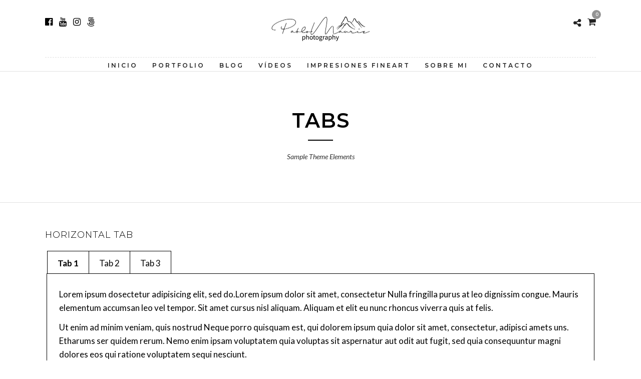

--- FILE ---
content_type: application/javascript
request_url: https://pablomaurizfotografia.com/wp-content/themes/photography/js/custom.js
body_size: 18769
content:
if(jQuery('#pp_page_title_img_blur').val()!='') {
	(function() {
	  jQuery(window).scroll(function() {
	    var oVal;
	    oVal = jQuery(window).scrollTop() / 400;
	    if(oVal>1)
	    {
		    oVal = 1;
	    }
	    
	    return jQuery("#bg_blurred").css("opacity", oVal);
	  });
	
	}).call(this);
}

jQuery(document).ready(function(){ 
	"use strict";

	jQuery(document).setNav();
	
	jQuery(window).resize(function(){
		jQuery(document).setNav();
	});
	
	if(jQuery('#tg_lightbox_enable').val() != '')
	{
		jQuery(document).setLightbox();
	}
    
    jQuery('#menu_expand_wrapper a').on( 'click', function(){
    	jQuery('#menu_wrapper').fadeIn();
	    jQuery('#custom_logo').animate({'left': '15px', 'opacity': 1}, 400);
	    jQuery('#menu_close').animate({'left': '-10px', 'opacity': 1}, 400);
	    jQuery(this).animate({'left': '-60px', 'opacity': 0}, 400);
	    jQuery('#menu_border_wrapper select').animate({'left': '0', 'opacity': 1}, 400).fadeIn();
    });
	
	jQuery('#menu_close').on( 'click', function(){
		jQuery('#custom_logo').animate({'left': '-200px', 'opacity': 0}, 400);
	    jQuery(this).stop().animate({'left': '-200px', 'opacity': 0}, 400);
	    jQuery('#menu_expand_wrapper a').animate({'left': '20px', 'opacity': 1}, 400);
	    jQuery('#menu_border_wrapper select').animate({'left': '-200px', 'opacity': 0}, 400).fadeOut();
	    jQuery('#menu_wrapper').fadeOut();
	});
  
	// cache jQuery window
	var $window = jQuery(window);
	
	jQuery(window).resize(function() {
		if(jQuery(this).width() < 768)
		{
			jQuery('#menu_expand_wrapper a').trigger('click');
		}
	});
	
	var isDisableRightClick = jQuery('#pp_enable_right_click').val();
	
	if(isDisableRightClick!='')
	{
		jQuery(this).bind("contextmenu", function(e) {
	    	e.preventDefault();
	    });
	}
    
    //Add to top button when scrolling
    jQuery(window).scroll(function() {
	 	var calScreenWidth = jQuery(window).width();
		
		if(jQuery(this).scrollTop() > 200) {
		    jQuery('#toTop').stop().css({opacity: 0.5, "visibility": "visible"}).animate({"visibility": "visible"}, {duration:1000,easing:"easeOutExpo"});
		} else if(jQuery(this).scrollTop() == 0) {
		    jQuery('#toTop').stop().css({opacity: 0, "visibility": "hidden"}).animate({"visibility": "hidden"}, {duration:1500,easing:"easeOutExpo"});
		}
	});
 
	jQuery('#toTop, .hr_totop').on( 'click', function() {
		jQuery('body,html').animate({scrollTop:0},800);
	});
	
	var isDisableDragging = jQuery('#pp_enable_dragging').val();
	
	if(isDisableDragging!='')
	{
		jQuery("img").mousedown(function(){
		    return false;
		});
	}
	
	if(jQuery('#pp_topbar').val()==0)
	{
		var topBarHeight = jQuery('.header_style_wrapper').height();
	}
	else
	{
		var topBarHeight = parseInt(jQuery('.header_style_wrapper').height()-jQuery('.header_style_wrapper .above_top_bar').height());
	}
	
	var logoHeight = jQuery('#custom_logo img').height();
	var logoTransHeight = jQuery('#custom_logo_transparent img').height();
	var logoMargin = parseInt(jQuery('#custom_logo').css('marginTop'));
	var logoTransMargin = parseInt(jQuery('#custom_logo_transparent').css('marginTop'));
	var menuPaddingTop = parseInt(jQuery('#menu_wrapper div .nav li > a').css('paddingTop'));
	var menuPaddingBottom = parseInt(jQuery('#menu_wrapper div .nav li > a').css('paddingBottom'));
	var SearchPaddingTop = parseInt(jQuery('.top_bar #searchform button').css('paddingTop'));
	var menuLayout = jQuery('#pp_menu_layout').val();
	
	if(menuLayout != 'leftmenu' || jQuery(window).width()<=768)
	{
		jQuery('#wrapper').css('paddingTop', parseInt(jQuery('.header_style_wrapper').height())+'px');
		jQuery('#page_caption .bg_frame_split').css('bottom', parseInt(jQuery('.header_style_wrapper').height()-20)+'px');
	}
	
	jQuery(window).resize(function(){
	    if(jQuery(this).width()>768)
	    {
	    	if(menuLayout != 'leftmenu')
	    	{
		    	var resizedTopBarHeight = jQuery('.top_bar').height();
		    	jQuery('#wrapper').css('paddingTop', resizedTopBarHeight+'px');

		    	if(jQuery('#wpadminbar').height() > 0)
		    	{
		    		jQuery('#page_content_wrapper.split, .page_content_wrapper.split').css('top', parseInt(resizedTopBarHeight+jQuery('#wpadminbar').height())+'px');
		    		jQuery('#page_caption.split').css('top', parseInt(resizedTopBarHeight+jQuery('#wpadminbar').height())+'px');
		    	}
		    	else
		    	{
			    	jQuery('#page_content_wrapper.split, .page_content_wrapper.split').css('top', parseInt(resizedTopBarHeight)+'px');
		    		jQuery('#page_caption.split').css('top', parseInt(resizedTopBarHeight)+'px');
		    	}
		    	
		    	jQuery('.logo_wrapper').css('marginTop', '');
		    	jQuery('.top_bar #searchform button').css('paddingTop', '');
		    }
		    else
		    {
			    jQuery('#wrapper').css('paddingTop', 0);
		    }
	    }
	    else
	    {
	    	jQuery('#wrapper').css('paddingTop', parseInt(jQuery('.header_style_wrapper').height())+'px');
	    }
	    
	    jQuery('#page_caption.split').css('height', jQuery(window).height()+'px');
	});
	
	if(menuLayout != 'leftmenu' || jQuery(window).width()<=960)
	{
		if(jQuery('#wpadminbar').height() > 0)
		{
		 	jQuery('#page_content_wrapper.split, .page_content_wrapper.split').css('top', parseInt(topBarHeight+jQuery('#wpadminbar').height())+'px');
		 	jQuery('#page_caption.split').css('top', parseInt(topBarHeight+jQuery('#wpadminbar').height())+'px');
		 	jQuery('#page_content_wrapper.split, .page_content_wrapper.split').css('paddingBottom', parseInt(topBarHeight+jQuery('#wpadminbar').height())+'px');
		}
		else
		{
			jQuery('#page_content_wrapper.split, .page_content_wrapper.split').css('top', parseInt(topBarHeight)+'px');
		 	jQuery('#page_caption.split').css('top', parseInt(topBarHeight)+'px');
		 	jQuery('#page_content_wrapper.split, .page_content_wrapper.split').css('paddingBottom', parseInt(topBarHeight)+'px');
		}
		
		jQuery(window).scroll(function(){
			if(jQuery('#pp_fixed_menu').val()==1 && jQuery('html').data('style') != 'fullscreen')
			{
				if(jQuery(this).scrollTop() >= 200){
					jQuery('.header_style_wrapper .above_top_bar').hide();
					jQuery('.extend_top_contact_info').hide();
					
					jQuery('.header_style_wrapper').addClass('scroll');
					jQuery('.top_bar').addClass('scroll');
					jQuery('.top_bar').addClass(jQuery('#tg_fixed_menu_color').val());
					
					if(jQuery('.top_bar').hasClass('hasbg'))
					{
					    jQuery('.top_bar').removeClass('hasbg');
					    jQuery('.top_bar').data('hasbg', 1);
					    
					    jQuery('#custom_logo').removeClass('hidden');
					    jQuery('#custom_logo_transparent').addClass('hidden');
					}
					
					if(jQuery('#tg_fixed_menu_color').val() == 'dark')
					{
						jQuery('#custom_logo').addClass('hidden');
					    jQuery('#custom_logo_transparent').removeClass('hidden');
					}
					
					if(jQuery(window).width()>960)
					{
						jQuery('#mobile_nav_icon').hide();
					}
			    }
			    else if(jQuery(this).scrollTop() < 200)
			    {
			    	jQuery('.header_style_wrapper .above_top_bar').show();
			    	jQuery('.extend_top_contact_info').show();
				    
				    jQuery('#custom_logo img').removeClass('zoom');
				    jQuery('#custom_logo img').css('maxHeight', '');
					jQuery('#custom_logo_transparent img').removeClass('zoom');
				    
				    jQuery('#custom_logo').css('marginTop', parseInt(logoMargin)+'px');
					jQuery('#custom_logo_transparent').css('marginTop', parseInt(logoTransMargin)+'px');
					
					jQuery('#menu_wrapper div .nav > li > a').css('paddingTop', menuPaddingTop+'px');
					jQuery('#menu_wrapper div .nav > li > a').css('paddingBottom', menuPaddingBottom+'px');;
					
					if(jQuery('.top_bar').data('hasbg')==1)
					{
					    jQuery('.top_bar').addClass('hasbg');
					    jQuery('#custom_logo').addClass('hidden');
					    jQuery('#custom_logo_transparent').removeClass('hidden');
					}
					
					if(jQuery('#tg_fixed_menu_color').val() == 'dark')
					{
						if(jQuery('.top_bar').data('hasbg')==1)
						{
							jQuery('#custom_logo').addClass('hidden');
							jQuery('#custom_logo_transparent').removeClass('hidden');
						}
						else
						{
							jQuery('#custom_logo').removeClass('hidden');
							jQuery('#custom_logo_transparent').addClass('hidden');
						}
					}
					
					jQuery('.header_style_wrapper').removeClass('scroll');
					jQuery('.top_bar').removeClass('scroll');
					jQuery('.top_bar').removeClass(jQuery('#tg_fixed_menu_color').val());
					jQuery('#mobile_nav_icon').show();
			    }
		   }
		   else
		   {
			   if(jQuery(this).scrollTop() >= 200)
			   {
			   		jQuery('.header_style_wrapper').addClass('nofixed');
			   }
			   else
			   {
			   		jQuery('.header_style_wrapper').removeClass('nofixed');
			   }
		   }
		});
	} //If not left menu layout
	
	jQuery('.post_img img').imagesLoaded().always( function( instance ) {
		setTimeout(function(){
			jQuery(this).parent('.post_img').addClass('fadeIn');
		}, 500);
	});
	
	jQuery(document).mouseenter(function()
	{	
	    jQuery('body').addClass('hover');	
	});	
	
	jQuery(document).mouseleave(function()
	{	
	    jQuery('body').removeClass('hover');	
	});	
	
	var siteBaseURL = jQuery('#pp_homepage_url').val();
	if(jQuery('#photography_ajax_search').val() != '')
    {
		jQuery('#s').on('input', function() {
			jQuery.ajax({
				url:siteBaseURL+"/wp-admin/admin-ajax.php",
				type:'POST',
				data:'action=photography_ajax_search&s='+jQuery('#s').val(),
				success:function(results) {
					jQuery("#autocomplete").html(results);
					
					if(results != '')
					{
						jQuery("#autocomplete").addClass('visible');
						jQuery("#autocomplete").show();
						jQuery("body.js_nav .mobile_menu_wrapper").css('overflow', 'visible');
					}
					else
					{
						jQuery("#autocomplete").hide();
						jQuery("body.js_nav .mobile_menu_wrapper").css('overflow', 'scroll');
					}
				}
			})
		});
		
		jQuery("#s").keypress(function(event) {
		    if (event.which == 13) {
		        event.preventDefault();
		        jQuery("form#searchform").submit();
		    }
		});
		
		jQuery('#s').focus(function(){
			if (jQuery('#autocomplete').html() != ''){
				jQuery("#autocomplete").addClass('visible');
				jQuery("#autocomplete").fadeIn();
			}
		});
		
		jQuery('#s').blur(function(){
	      jQuery("#autocomplete").fadeOut();
		});
	}
	
	var windowWidth = jQuery(window).width();
	
	if(windowWidth >= 960)
	{
		jQuery('.animated').waypoint(function(direction) {
			var animationClass = jQuery(this).data('animation');
		
			jQuery(this).addClass(animationClass, direction === 'down');
			
		} , { offset: '100%' });
	}
	
	jQuery('#post_more_close').on( 'click', function(){
		jQuery('#post_more_wrapper').animate({ right: '-380px' }, 300);
		
		return false;
	});
	
	jQuery('#mobile_nav_icon').on( 'click', function() {
		jQuery('body,html').animate({scrollTop:0},100);
		jQuery('body').toggleClass('js_nav');
		jQuery('#close_mobile_menu').addClass('open');
		
		if(is_touch_device())
		{
			jQuery('body.js_nav').css('overflow', 'auto');
		}
	});
	
	jQuery('#close_mobile_menu').on( 'click', function() {
		jQuery('body').removeClass('js_nav');
		jQuery(this).removeClass('open');
	});
	
	jQuery('.mobile_menu_close a').on( 'click', function() {
		jQuery('body').removeClass('js_nav');
	});
	
	jQuery('.close_alert').on( 'click', function() {
		var target = jQuery(this).data('target');
		jQuery('#'+target).fadeOut();
	});
	
	jQuery('.progress_bar').waypoint(function(direction) {
		jQuery(this).addClass('fadeIn');
		var progressContent = jQuery(this).children('.progress_bar_holder').children('.progress_bar_content');
        var progressWidth = progressContent.data('score');
     
        progressContent.css({'width': progressWidth+'%'});
	} , { offset: '100%' });			
	
	jQuery('.tooltip').tooltipster();
	jQuery('.demotip').tooltipster({
		position: 'left'
	});
	
	jQuery('.portfolio_prev_next_link').each(function(){
		jQuery(this).tooltipster({
			content: jQuery('<img src="'+jQuery(this).attr('data-img')+'" /><br/><div style="text-align:center;margin:7px 0 5px 0;"><strong>'+jQuery(this).attr('data-title')+'</strong></div>')
		});
	});
	
	jQuery('.post_prev_next_link').each(function(){
		jQuery(this).tooltipster({
			content: jQuery('<img src="'+jQuery(this).attr('data-img')+'" />')
		});
	});
		
	jQuery('.post_share').on( 'click', function() {
		var targetShareID = jQuery(this).attr('data-share');
		var targetParentID = jQuery(this).attr('data-parent');
		
		jQuery(this).toggleClass('visible');
		jQuery('#'+targetShareID).toggleClass('slideUp');
		jQuery('#'+targetParentID).toggleClass('sharing');
		
		return false;
	});
	
	
	if(jQuery('.page_slider.menu_transparent').find('.rev_slider_wrapper').length > 0)
	{
		var sliderHeight = jQuery('.page_slider.menu_transparent').find('.rev_slider_wrapper').height();
		var topBarHeight = jQuery('.top_bar').height();
		
		if(jQuery('.above_top_bar').length > 0)
		{
			topBarHeight+= jQuery('.above_top_bar').height();
		}
		
		if(jQuery('.page_slider.menu_transparent').find('.rev_slider_wrapper.fullscreen-container').length > 0)
		{
			var topBarHeight = 55;
		}

		jQuery('.ppb_wrapper').css('marginTop', sliderHeight-topBarHeight+'px');
		jQuery('#page_content_wrapper').css('marginTop', sliderHeight-topBarHeight+'px');
	}
	
	jQuery(window).resize(function(){
	   if(jQuery('.page_slider.menu_transparent').find('.rev_slider_wrapper').length > 0)
		{
			var sliderHeight = jQuery('.page_slider.menu_transparent').find('.rev_slider_wrapper').height();
			var topBarHeight = jQuery('.top_bar').height();
			
			if(jQuery('.above_top_bar').length > 0)
			{
				topBarHeight+= jQuery('.above_top_bar').height();
			}
			
			if(jQuery('.page_slider.menu_transparent').find('.rev_slider_wrapper.fullscreen-container').length > 0)
			{
				var topBarHeight = 55;
			}
	
			jQuery('.ppb_wrapper').css('marginTop', sliderHeight-topBarHeight+'px');
			jQuery('#page_content_wrapper').css('marginTop', sliderHeight-topBarHeight+'px');
		}
	});
	
	jQuery('.skin_box').on( 'click', function(){
		jQuery('.skin_box').removeClass('selected');
		jQuery(this).addClass('selected');
    	jQuery('#skin').val(jQuery(this).attr('data-color'));
    });
    
    jQuery('#demo_apply').on( 'click', function(){
    	jQuery('#ajax_loading').addClass('visible');
    	jQuery('body').addClass('loading');
    	jQuery("form#form_option").submit();
    });
    
    jQuery('#option_wrapper').mouseenter(function()
	{	
	    jQuery('body').addClass('overflow_hidden');	
	});	
	
	jQuery('#option_wrapper').mouseleave(function()
	{	
	    jQuery('body').removeClass('overflow_hidden');	
	});	
	
	jQuery('.animate').waypoint(function(direction) {
		var windowWidth = jQuery(window).width();
	
		jQuery(this).addClass('visible', direction === 'down');
	    
	} , { offset: '80%' });
	
	function launchFullscreen(element) {
	  if(element.requestFullscreen) {
	    element.requestFullscreen();
	  } else if(element.mozRequestFullScreen) {
	    element.mozRequestFullScreen();
	  } else if(element.webkitRequestFullscreen) {
	    element.webkitRequestFullscreen();
	  } else if(element.msRequestFullscreen) {
	    element.msRequestFullscreen();
	  }
	}
	
	function exitFullscreen() {
	  if(document.exitFullscreen) {
	    document.exitFullscreen();
	  } else if(document.mozCancelFullScreen) {
	    document.mozCancelFullScreen();
	  } else if(document.webkitExitFullscreen) {
	    document.webkitExitFullscreen();
	  }
	}
	
	jQuery('#page_maximize').click(function(){
		launchFullscreen(document.documentElement);
		jQuery(this).hide();
		jQuery('#page_minimize').show();
	});
	
	jQuery('#page_minimize').click(function(){
		exitFullscreen();
		jQuery('#page_maximize').show();
		jQuery(this).hide();
	});
	
	jQuery('#page_share').click(function(){
		jQuery('#overlay_background').addClass('visible');
		jQuery('#overlay_background').addClass('share_open');
		jQuery('#fullscreen_share_wrapper').css('visibility', 'visible');
	});
	
	jQuery('#overlay_background').click(function(){
		if(!jQuery('body').hasClass('js_nav'))
		{
			jQuery('#overlay_background').removeClass('visible');
			jQuery('#overlay_background').removeClass('share_open');
			jQuery('#fullscreen_share_wrapper').css('visibility', 'hidden');
		}
	});
    
    jQuery('.parallax').parallax();
		
	jQuery(window).resize(function(){
		jQuery('.parallax').each(function(){
	    	var parallaxHeight = jQuery(this).data('content-height');
	    	parallaxHeight = parseInt((parallaxHeight/100)*jQuery(window).height());
	    	
	    	jQuery(this).css('height', parallaxHeight+'px');
	    });
	
		jQuery(window).trigger('hwparallax.reconfigure');
	});
    
    var menuLayout = jQuery('#pp_menu_layout').val();

    if(jQuery(window).width()<960 && menuLayout == 'leftmenu')
	{
		document.getElementById("photography-leftmenu-css").disabled = true;
		jQuery('.mobile_menu_wrapper .logo_container').hide();
	}
	
	jQuery(window).resize(function(){
		if(jQuery(window).width()>=960 && menuLayout == 'leftmenu')
		{
			document.getElementById("photography-leftmenu-css").disabled = false;
			jQuery('.mobile_menu_wrapper .logo_container').show();
		}
		else if(jQuery(window).width()<960 && menuLayout == 'leftmenu')
		{
			document.getElementById("photography-leftmenu-css").disabled = true;
			jQuery('.mobile_menu_wrapper .logo_container').hide();
		}
	});
	
	jQuery('.rev_slider_wrapper.fullscreen-container').each(function(){
		jQuery(this).append('<div class="icon-scroll"></div>');
	});
	
	if(jQuery('.one.fullwidth.slideronly').length > 0)
	{
		jQuery('body').addClass('overflow_hidden');
	}
	
	if(jQuery('#tg_sidebar_sticky').val()==1)
	{
		if(jQuery('#pp_fixed_menu').val()==1)
		{
			jQuery("#page_content_wrapper .sidebar_wrapper").stick_in_parent({ offset_top: 100 });
			jQuery(".page_content_wrapper .sidebar_wrapper").stick_in_parent({ offset_top: 100 });
		}
		else
		{
			jQuery("#page_content_wrapper .sidebar_wrapper").stick_in_parent();
			jQuery(".page_content_wrapper .sidebar_wrapper").stick_in_parent();
		}
		
		if(jQuery(window).width() < 768 || is_touch_device())
		{
			jQuery("#page_content_wrapper .sidebar_wrapper").trigger("sticky_kit:detach");
			jQuery(".page_content_wrapper .sidebar_wrapper").trigger("sticky_kit:detach");
		}
		
		jQuery(window).resize(function(){
			if(jQuery(window).width() < 768 || is_touch_device())
			{
				jQuery("#page_content_wrapper .sidebar_wrapper").trigger("sticky_kit:detach");
				jQuery(".page_content_wrapper .sidebar_wrapper").trigger("sticky_kit:detach");
			}
			else
			{
				if(jQuery('#pp_fixed_menu').val()==1)
				{
					jQuery("#page_content_wrapper .sidebar_wrapper").stick_in_parent({ offset_top: 100 });
					jQuery(".page_content_wrapper .sidebar_wrapper").stick_in_parent({ offset_top: 100 });
				}
				else
				{
					jQuery("#page_content_wrapper .sidebar_wrapper").stick_in_parent();
					jQuery(".page_content_wrapper .sidebar_wrapper").stick_in_parent();
				}
			}
		});
	}
});

jQuery(window).on('resize load',adjustIframes);